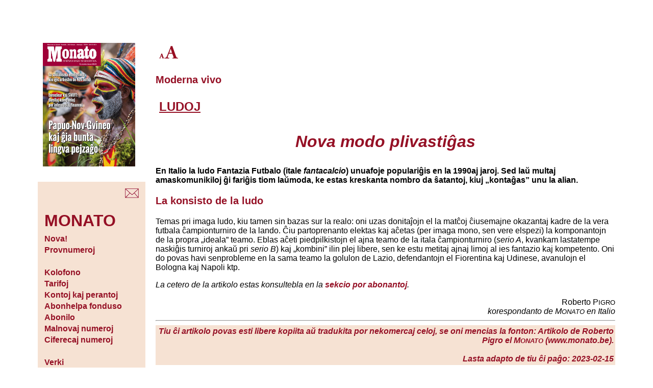

--- FILE ---
content_type: text/html; charset=UTF-8
request_url: https://www.monato.be/publika/012031p.php
body_size: 3074
content:
<!DOCTYPE html PUBLIC "-//W3C//DTD XHTML 1.0 Transitional//EN"
   "http://www.w3.org/TR/xhtml1/DTD/xhtml1-transitional.dtd">
<html xmlns="http://www.w3.org/1999/xhtml" xml:lang="eo" lang="eo">

<head>
    <title>Nova modo plivastiĝas</title>
    <meta http-equiv="content-type" 
		content="text/html;charset=utf-8" />
    <meta name="description" content="Teksto el la internacia magazino sendependa MONATO" />
    <meta name="keywords" content="LUDOJ, Moderna vivo, Italio, futbalo, piedpilko, ludo, fantazio, modo, MONATO" />
    <meta name="language" content="Esperanto" />
    
    <meta name="viewport" content="width=device-width, initial-scale=1.0" />

    <meta name="author" content="Roberto Pigro" />
   	<meta http-equiv="content-type" content="text/html; charset=utf-8" />
    <link rel="stylesheet" href="https://www.monato.be/mon.css" type="text/css" />
    <link rel="icon" type="image/ico" href="https://www.monato.be/m.ico" />
  
<!-- Global site tag (gtag.js) - Google Analytics -->
<script async src="https://www.googletagmanager.com/gtag/js?id=G-1ZR7M85DMV"></script>
<script>
  window.dataLayer = window.dataLayer || [];
  function gtag(){dataLayer.push(arguments);}
  gtag('js', new Date());

  gtag('config', 'G-1ZR7M85DMV');
</script>
    
</head>

<body>


  <table align="center" border="0" cellspacing="0" cellpadding=
  "10">
    <tr valign="top">
      <td width="20%" align="center">
        <!-- komencigho de kolumo 1 -->

        <table border="0" cellspacing="0" cellpadding="10">
          <!-- unua elemento: FEL-emblemo -->

          <tr>
            <td>

<img src="https://www.esperanto.be/fel/gif/monko.jpg" width="95%" alt="MONATO" />

</td>
          </tr>

          <!-- dua elemento: iom da blanko -->

          <tr>
            <td></td>
          </tr>

          <!-- triaj elementoj: la &#265;efligoj -->

          <tr bgcolor="#f6e2d3">
            <td>
              <!-- tabelo en la tabelo -->

              <table align="right">
                <tr>
                  <td><a href="https://www.esperanto.be/fel/skribimon.php" title=
                  "Por skribi al ni"><img src="https://www.esperanto.be/fel/gif/posxtor.gif"
                  alt="Por skribi al ni" /></a></td>
                </tr>
              </table><!-- fino de la tabelo en la tabelo -->
            </td>
          </tr>

          <tr bgcolor="#f6e2d3">
            <td>
              <!-- tabelo en la tabelo -->
  
  <table class="menuo">
 
    <tbody>
      <tr>
        <td style="font-size:200%; color:#951025">

          <b>MONATO</b>
        </td>
      </tr>

      <tr>
        <td></td>
      </tr>

      <tr>
        <td>
          <a href="https://www.monato.be/index.php" title="Novaj artikoloj en MONATO"> Nova!</a>
        </td>
      </tr>

<tr>
        <td><a href="https://www.monato.be/provnumero.php" title="Petu senpagajn provnumerojn de MONATO"> Provnumeroj</a>
        </td>
      </tr>

    
<!--  pri abonoj -->

      <tr>
        <td>
          &nbsp;
        </td>
      </tr>

      <tr>
        <td>
          <a href="https://www.monato.be/kolofono.php" title="Kolofono kaj redaktoroj">Kolofono</a>
        </td>
      </tr>

      <tr>
        <td>
          <a href="https://www.monato.be/tarifoj.php" title="Abontarifoj de MONATO">Tarifoj</a>
        </td>
      </tr>

      <tr>
        <td>
          <a href="https://www.monato.be/perantoj.php" title="Kontoj kaj perantoj">Kontoj kaj perantoj</a>
        </td>
      </tr>

      <tr>
        <td>
          <a href="https://www.monato.be/fondus.php" title="La abonhelpa fonduso de MONATO">Abonhelpa fonduso</a>
        </td>
      </tr>

      <tr>
        <td>
          <a href="https://www.esperanto.be/fel/mon/abonilo.php" title="Abonilo por Monato"> Abonilo</a>
        </td>
      </tr>

      <tr>
        <td>
          <a href="https://www.esperanto.be/fel/mon/malnovaj.php" title="Malnovaj numeroj"> Malnovaj numeroj</a>
        </td>
      </tr>

      <tr>
        <td>
          <a href="https://www.esperanto.be/fel/mon/rete.php" title="Ciferecaj numeroj">Ciferecaj numeroj</a>
        </td>
      </tr>

<!--  pri verkado -->

      <tr>
        <td>
          &nbsp;
        </td>
      </tr>

      <tr>
        <td>
          <a href="https://www.monato.be/manuskriptoj.php" title="Kiel sendi viajn manuskriptojn?">Verki</a>
        </td>
      </tr>

      <tr>
        <td>
          <a href="https://www.monato.be/leteroj.php" title="Leteroj al MONATO">Leteroj al M<span class="mm">ONATO</span></a>
        </td>
      </tr>

      <tr>
        <td>
          <a href="https://www.monato.be/konvencioj.php" title="Lingvaj kaj ortografiaj konvencioj">Konvencioj</a>
        </td>
      </tr>

      <tr>
        <td>
          <a href="https://www.monato.be/red/etiko.php" title="Etika kodo de MONATO">Etiko</a>
        </td>
      </tr>

<!--  por abonantoj -->

      <tr>
        <td>
          &nbsp;
        </td>
      </tr>

      <tr>
        <td>
          <a href="https://www.monato.be/pdf" title="La plej novaj numeroj de MONATO en bitaj formoj">Por abonantoj</a>
        </td>
      </tr>

    <tr>
        <td>
          <a href="https://www.monato.be/jutubo" title="La filmetoj de MONATO en YouTube">Filmetoj</a>
        </td>
      </tr>


      <tr>
        <td>
          <a href="https://www.monato.be/indekso.php" title="Indeksoj por retrovi aperintajn artikolojn">Indeksoj kaj arkivoj</a>
        </td>
      </tr>

<!--
 <tr>
                  <td>
                  <a href="https://www.monato.be/fluo.xml" title="La plej novaj artikoloj de MONATO kiel RSS-fluo">RSS-formo</a>
                </td>
                </tr>
-->

<!--  div -->

      <tr>
        <td>
          &nbsp;
        </td>
      </tr>

      <tr>
        <td>
          <a href="https://www.esperanto.be/fel/mon/mon_anon.php" title="Anonctarifoj de MONATO">Anoncoj</a>
        </td>
      </tr>

      <tr>
        <td>
          <a href="https://www.esperanto.be/fel/mon/od.php" title="Oftaj demandoj pri MONATO">Oftaj demandoj</a>
        </td>
      </tr>
    </tbody>
  </table>


                       </td>
          </tr><!-- kvara elemento: iom da blanko -->

          <tr bgcolor="#FFFFFF">
            <td></td>
          </tr>

          <!-- kvinaj elementoj: la duaj &#265;efligoj -->

          <tr bgcolor="#f6e2d3">
            <td>
              <!-- tabelo en la tabelo -->

              <table class="menuo">
                
                 <tr>
                  

                  <td><a href="https://www.esperanto.be/fel/but/ls_serchu.php"
                  title="Al la Retbutiko">&gt;&gt;
                  Retbutiko</a></td>
                </tr>
               <tr> </tr>
               <tr>
                <td><a href="http://www.esperanto.be/fel/index.php" title=
                  "Al la ĉefa FEL-indekso">&gt;&gt; Ĉefa FEL-indekso</a></td>
                </tr>
              </table><!-- fino de la tabelo en la tabelo -->
            </td>
          </tr><!-- fina elemento: ser&#265;oformularo -->
<tr>
<td align="center">
<table bgcolor="#f6e2d3">

<tr>

  <td align="center" style="color:#951025">

   Serĉi en M<span class="mm">ONATO</span>

  </td>

</tr>
<tr>
<td align="center">

<form method="get" action="https://www.google.be/search">
<input type="text" name="q" size="12" maxlength="255" value="" />
<input type="hidden" name="hl" value="eo" /> 
<input type="hidden" name="ie" value="utf-8" /> 
<input type="hidden" name="oe" value="utf-8" /> 
<input type="hidden" name="sitesearch" value="monato.be" /> 
<input type="submit" name="btnG" value="Serĉu" />
</form>
</td>
</tr>
</table></td>
</tr>        </table>
      </td><!-- fino de la unua kolumno -->
      <!-- komenci&#285;o de la dua kolumno -->

      <td width="80%" align="left">
        <!-- komenci&#285;o de la nova-anonceto -->

        <table align="center">
          <tr>
            <td></td>
          </tr>
        </table><!-- fino de la nova-anonceto -->

<a href="012031p.php?p"><img src="https://www.monato.be/asupren.png" alt="Al la versio por poŝtelefonoj" /></a> 


      <h3>Moderna vivo</h3>
      <h2 class="tem">LUDOJ</h2>
      <h1>Nova modo plivastiĝas</h1>
      <!-- komenco de la enhavo -->

       

       <p>
   <b>En Italio la ludo Fantazia Futbalo (itale 
      <i>fantacalcio</i>) unuafoje populariĝis en la 1990aj jaroj. Sed laŭ multaj amaskomunikiloj ĝi fariĝis
      tiom laŭmoda, ke estas kreskanta nombro da ŝatantoj, kiuj „kontaĝas” unu la alian.
   </b>
</p> 
<h3>La konsisto de la ludo</h3> 
<p>Temas pri imaga ludo, kiu tamen sin bazas sur la realo: oni uzas donitaĵojn el la
   matĉoj ĉiusemajne okazantaj kadre de la vera futbala ĉampionturniro de la lando. Ĉiu
   partoprenanto elektas kaj aĉetas (per imaga mono, sen vere elspezi) la komponantojn
   de la propra „ideala” teamo. Eblas aĉeti piedpilkistojn el ajna teamo de la itala ĉampionturniro (<i>serio A</i>, kvankam lastatempe naskiĝis turniroj ankaŭ pri 
   <i>serio B</i>) kaj „kombini” ilin plej libere, sen ke estu metitaj ajnaj limoj al ies fantazio kaj kompetento.
   Oni do povas havi senprobleme en la sama teamo la golulon de Lazio, defendantojn el
   Fiorentina kaj Udinese, avanulojn el Bologna kaj Napoli ktp.
</p> 
<p xmlns="http://www.w3.org/1999/xhtml"><i>La cetero de la artikolo estas konsultebla en la
   <a href="https://www.monato.be/2023/012031.php">sekcio por abonantoj</a>.</i></p>                   
<div style="text-align:right">Roberto P<span class="mm">IGRO</span>
</div> 
<div style="text-align:right">
   <i>korespondanto de M<span class="mm">ONATO</span> en Italio
   </i>
</div> 
 <!-- fino de la enhavo -->
  


 <hr />
     <table class="fina" width="100%" summary="">
     <tr><td style="text-align:right">

Tiu ĉi artikolo povas esti libere kopiita aŭ tradukita por nekomercaj celoj, se oni mencias la fonton:
Artikolo de Roberto Pigro el M<span class="mm">ONATO</span> (www.monato.be).<br /><br />
Lasta adapto de tiu &#265;i pa&#285;o:  2023-02-15


</td></tr>
     
     </table>
   </body>
</html>

